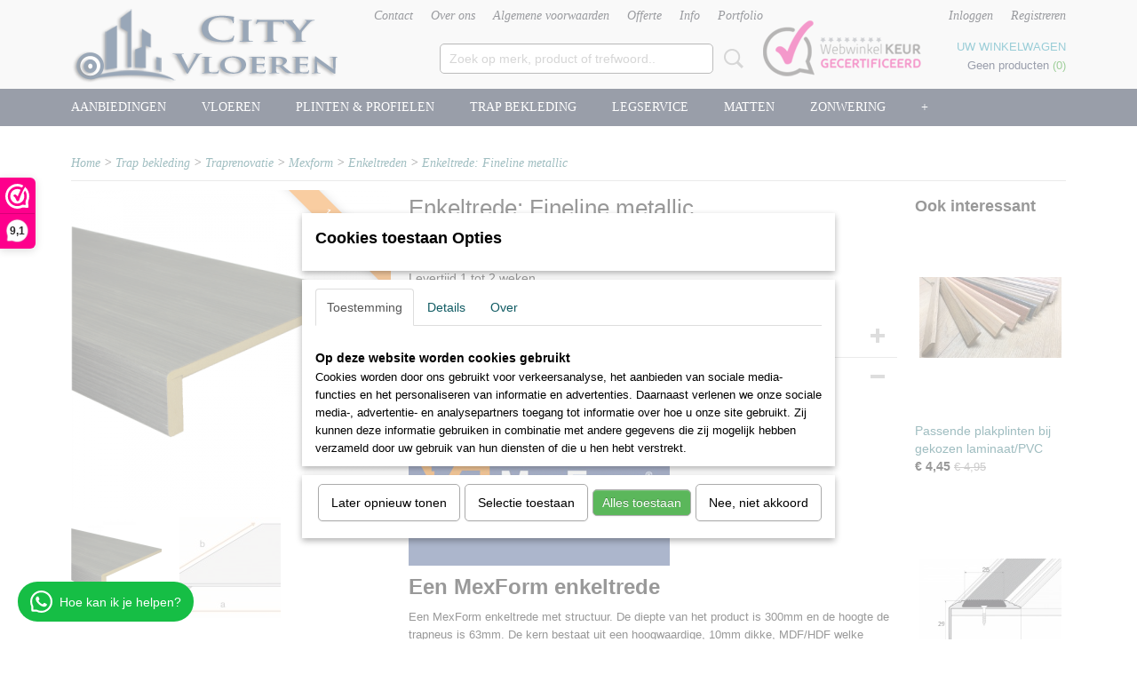

--- FILE ---
content_type: text/html; charset=UTF-8
request_url: https://www.cityvloeren.nl/webshop/trap-bekleding/traprenovatie/mexform/enkeltreden/detail/3047/enkeltrede-fineline-metallic.html
body_size: 14624
content:
<!DOCTYPE html>
<html lang="nl" prefix="og: http://ogp.me/ns#">
<head>
  <script src="/core/javascript/polyfills/polyfills-transpiled.js" defer nomodule></script>
  <meta name="keywords" content="Denhaag, Den haag, Den, haag, sgravenhage, zuid-holland, city, vloeren, vloerprojecten, cityvloeren, project, projectstoffering. woningstoffering, projecten, vloerprojecten, betrouwbaar, topservice, goedkoop, voordelig, voordeligste, goedkoopste, kwaliteit, laminaat, laminate, kopen, online, vinyl, tapijt, traptapijt, trapbekleding, trappen bekleden, trappen, bekleden, PVC, klik pvc, legservice, 8mm, 7mm, 9mm, 9,5mm, 10mm, 12mm, profielen, vloerenzaak, klik pvc, quickstep, balterio, kronoswiss, kronotex, wineo, kronooriginal, AGT, vanhardeveld, hardeveld, beautifloor, plinten, stijlplinten, plakplinten, kokosmat, droogloopmat, entreemat, matten, carpetten, tapijtjes, kleedjes, kleden, karpetten, tegellaminaat, bestellen, ondervloer, Dolce, Experience plus, Grandeur, impressio, pure stone, quattro vintage, tradition elegant, tradition quattro, urban tile, urban wood, magnitude, stretto, vitality deluxe, rose, rose wide, Tulip, lungo, West-Vlaanderen, ardennen, trendline, cottage, noblesse, syncchrome, infinity, style, sensoline, lutra, falco, tayra, arte, creo, eligna, elite, exquisa, impressive, largo, majestic, perspective, power floor exclusive, tegelmotieven, zandlaminaat, steenlaminaat, tegellaminaat"/>
  <meta name="description" content="Woning- en projectstoffering. Vloeren webshop. laminaat, pvc, tapijt, vinyl, zeil, traprenovatie en nog veel meer. Groothandel in collectie laminaat!"/>
  <meta name="language" content="nl"/>
  <meta name="charset" content="UTF-8"/>
  <meta name="google-site-verification" content="52UmzgUpTx3XiW9BfWsRVIGIfAMvI46i1oMk3lfei_8"/>
  <meta name="author" content="City vloeren"/>
  <meta name="generator" content="IZICMS2.0"/>
  <meta property="msapplication-TileImage" content="https://www.cityvloeren.nl/apple-touch-icon.png?1485788219"/>
  <meta property="fb:admins" content="128405870955748"/>
  <link href="https://www.cityvloeren.nl/apple-touch-icon.png?1485788219" rel="icon" sizes="400x400"/>
  <link href="https://www.cityvloeren.nl/favicon.ico" rel="icon" sizes="16x16"/>
  <link href="/service/xml/News/atom.xml" rel="alternate" title="Alle berichten"/>
  <link href="/data/cache/compressedIncludes/compressedIncludes_2359027776_f4cd915d18e5362597a35533c23467c4.css" rel="stylesheet" media="all"/>
  <script src="/core/javascript/mootools/mootools-core-1.6.0-transpiled.js?r=3788&amp;fp=857f2632"></script>
  <script src="/core/javascript/mootools/mootools-more-1.6.0-transpiled.js?r=3788&amp;fp=857f2632"></script>
  <script src="/core/javascript/lib/helper/LocaleGlobal-minified.js?r=3788&amp;fp=857f2632" type="module"></script>
  <script src="/core/javascript/lib/helper/LocaleGlobal-transpiled.js?r=3788&amp;fp=857f2632" defer nomodule></script>
  <script src="/modules/Shop/templates/bootstrap/js/accordion-transpiled.js?r=3788&amp;fp=857f2632"></script>
  <script src="/modules/Shop/templates/bootstrap/js/pixeldensity-transpiled.js?r=3788&amp;fp=857f2632"></script>
  <script src="/modules/Shop/templates/bootstrap/js/modal.js?r=3788&amp;fp=45bf4c6b"></script>
  <script src="/modules/Shop/templates/bootstrap/js/product-behaviour-transpiled.js?r=3788&amp;fp=857f2632"></script>
  <script src="/modules/Shop/templates/bootstrap/js/product_attributes-transpiled.js?r=3788&amp;fp=857f2632"></script>
  <script src="/modules/Shop/templates/bootstrap/js/cerabox/cerabox-transpiled.js?r=3788&amp;fp=857f2632"></script>
  <script src="/core/javascript/lib/legacy/Toolbox-minified.js?r=3788&amp;fp=857f2632" type="module"></script>
  <script src="/core/javascript/lib/legacy/Toolbox-transpiled.js?r=3788&amp;fp=857f2632" defer nomodule></script>
  <script src="/core/javascript/lib/legacy/Loader-minified.js?r=3788&amp;fp=857f2632" type="module"></script>
  <script src="/core/javascript/lib/legacy/Loader-transpiled.js?r=3788&amp;fp=857f2632" defer nomodule></script>
  <script src="/modules/Shop/templates/default/js/social_bar-transpiled.js?r=3788&amp;fp=857f2632"></script>
  <script src="/modules/AfterSale/templates/default/js/facebook-transpiled.js?r=3788&amp;fp=857f2632"></script>
  <script src="/modules/AfterSale/templates/default/js/cookiepolicy.js?r=3788&amp;fp=0434d66d"></script>
  <script src="/templates/responsive-1/js/touch-mootools-transpiled.js?r=3788&amp;fp=857f2632"></script>
  <script src="/templates/responsive-1/js/category-menu-transpiled.js?r=3788&amp;fp=857f2632"></script>
  <script src="/templates/responsive-1/js/columnizer-transpiled.js?r=3788&amp;fp=857f2632"></script>
  <script src="/templates/responsive-1/js/responsive-transpiled.js?r=3788&amp;fp=857f2632"></script>
  <script src="/templates/responsive-1/js/designListener-transpiled.js?r=3788&amp;fp=857f2632"></script>
  <script>/*<![CDATA[*/
    document.addEventListener('DOMContentLoaded',function(){
      var evt = document.createEvent('CustomEvent');evt.initCustomEvent( 'designchange', false, false, {"carousel_slide_duration":"6000ms","carousel_slide1_enabled":"1","carousel_slide1_animation":"fade","carousel_slide1_button_text":"Bekijk alle laminaat","carousel_slide1_button_href":"https:\/\/www.cityvloeren.nl\/webshop\/vloeren\/laminaat\/alle-merken\/","carousel_slide2_enabled":"1","carousel_slide2_animation":"fade","carousel_slide2_button_text":"a","carousel_slide2_button_href":"\/webshop\/laminaat\/alle-merken\/","carousel_slide3_enabled":"1","carousel_slide3_animation":"slide-up","carousel_slide3_button_text":"","carousel_slide3_button_href":"https:\/\/www.webwinkelkeur.nl\/webshop\/City-vloeren_1201828\/reviews","carousel_slide3_slogan":"","carousel_slide4_enabled":"-1","carousel_slide4_animation":"slide-right","carousel_slide4_button_text":"Bekijk aanbieding!","carousel_slide4_button_href":"https:\/\/www.cityvloeren.nl\/webshop\/vloeren\/laminaat\/alle-merken\/?filter%5B%5D=8%3A78&filter%5B%5D=7%3A70&sorting=weight%7Casc","carousel_slide4_slogan":"","carousel_slide5_enabled":"1","carousel_slide5_animation":"slide-up","carousel_slide5_button_text":"Bekijk aanbiedingen!","carousel_slide5_button_href":"zoeken.html?q=trapaanbieding","carousel_slide5_slogan":"","carousel_slide1_full_image_link":"","carousel_slide1_slogan":"","carousel_slide2_full_image_link":"","carousel_slide2_slogan":"","carousel_slide3_full_image_link":"","carousel_slide4_full_image_link":"","carousel_slide5_full_image_link":""} );document.dispatchEvent(evt);
      Locale.define('nl-NL','Core',{"cancel":"Annuleren","close":"Sluiten"});
      Locale.define('nl-NL','Shop',{"loading":"Een moment geduld alstublieft..","error":"Er is helaas een fout opgetreden.","added":"Toegevoegd","product_added_short":"&#x2713; Toegevoegd aan winkelwagen:","product_not_added":"Het product kon niet worden toegevoegd.","variation_not_given_short":"Kies de gewenste uitvoering:","attribute_dimension_error":"Het veld '%s' bevat een ongeldige waarde.","please_enter_valid_email":"Vul alsjeblieft een geldig e-mailadres in."});
      Locale.define('nl-NL','Cookie',{"cookie_option_heading":"Cookies toestaan Opties","cookie_option_footer":"<div class=buttons><a class='btn cookie-btn' id='cookie-showagain'>Later opnieuw tonen<\/a><a class='btn cookie-btn' id='allow-selection'>Selectie toestaan<\/a><a class='btn cookie-btn-selected' id='allow-all'>Alles toestaan<\/a><\/div>","cookie_option_body":"<div class='cookie-content' id='mainContent'><ul class='nav nav-tabs'><li><a href='#consent'>Toestemming<\/a><\/li><li><a href='#details'>Details<\/a><\/li><li><a href='#about'>Over<\/a><\/li><\/ul><div id='tabData[consent]' class='tabData'><h4 id='shp-cookie-settings'>Op deze website worden cookies gebruikt<\/h4><p>Cookies worden door ons gebruikt voor verkeersanalyse, het aanbieden van sociale media-functies en het personaliseren van informatie en advertenties. Daarnaast verlenen we onze sociale media-, advertentie- en analysepartners toegang tot informatie over hoe u onze site gebruikt. Zij kunnen deze informatie gebruiken in combinatie met andere gegevens die zij mogelijk hebben verzameld door uw gebruik van hun diensten of die u hen hebt verstrekt.<\/p><\/div><div id='tabData[details]' class='tabData'><div class='form-check align-items-center'><h4 id='shp-cookie-settings'>Noodzakelijk<\/h4><input class='form-check-input' type='checkbox' role='switch' id='shp-cookie-ncecessary' checked='checked' disabled='disabled'><\/div><p>Door essenti\u00eble functies zoals paginanavigatie en toegang tot beveiligde delen van de website mogelijk te maken, dragen noodzakelijke cookies bij aan de bruikbaarheid van een website. Deze cookies zijn essentieel voor de correcte werking van de website.<\/p><div class='form-check align-items-center'><h4 id='shp-cookie-settings'>Statistieken<\/h4><input class='form-check-input' type='checkbox' role='switch' id='shp-cookie-statistics' checked='checked'><\/div><p>Statistische cookies verzamelen en verstrekken anonieme gegevens om website-eigenaren te helpen begrijpen hoe gebruikers omgaan met hun sites.<\/p><div class='form-check align-items-center'><h4 id='shp-cookie-settings'>Marketing<\/h4><input class='form-check-input' type='checkbox' role='switch' id='shp-cookie-marketing'><\/div><p>Er worden cookies voor marketingdoeleinden gebruikt om websitegebruikers te volgen. Het doel is om gebruikers relevante en interessante advertenties te tonen, waardoor deze waardevoller worden voor uitgevers en externe marketeers.<\/p><\/div><div id='tabData[about]' class='tabData'><p>Cookies zijn kleine tekstdocumenten die door websites kunnen worden gebruikt om de gebruikerservaring effici\u00ebnter te maken.<\/p><p>De wet bepaalt dat wij cookies op uw apparaat plaatsen als deze strikt noodzakelijk zijn voor de werking van deze website. Voor alle andere soorten cookies hebben wij uw toestemming nodig. wat betekent dat cookies die als noodzakelijk zijn gecategoriseerd, voornamelijk worden verwerkt op basis van AVG-art. 6 (1) (f). Alle overige cookies, dat wil zeggen die van de soorten voorkeuren en advertenties, worden verwerkt op basis van AVG-art. 6 (1) (a) AVG.<\/p><p>Deze website maakt gebruik van unieke soorten cookies. sommige cookies worden geplaatst via aanbiedingen van derden die op onze pagina's verschijnen.<\/p><p>Vermeld uw toestemmings-id en datum wanneer u contact met ons opneemt over uw toestemming.<\/p><\/div><\/div>","analyticsId":"UA-89280183-1","adwordId":"AW-870053566"});
      Locale.use('nl-NL');
  });
  /*]]>*/</script>
  <script>/*<![CDATA[*/
    
    <!-- Facebook Pixel Code -->
    !function(f,b,e,v,n,t,s){if(f.fbq)return;n=f.fbq=function(){n.callMethod?
    n.callMethod.apply(n,arguments):n.queue.push(arguments)};if(!f._fbq)f._fbq=n;
    n.push=n;n.loaded=!0;n.version='2.0';n.queue=[];t=b.createElement(e);t.async=!0;
    t.src=v;s=b.getElementsByTagName(e)[0];s.parentNode.insertBefore(t,s)}(window,
    document,'script','https://connect.facebook.net/en_US/fbevents.js');
    fbq('init', '472674073085496');
    fbq('track', 'PageView');
    <!-- End Facebook Pixel Code -->
    
    <!-- Google Tag Manager -->
    (function(w,d,s,l,i){w[l]=w[l]||[];w[l].push({'gtm.start':
    new Date().getTime(),event:'gtm.js'});var f=d.getElementsByTagName(s)[0],
    j=d.createElement(s),dl=l!='dataLayer'?'&l='+l:'';j.async=true;j.src=
    'https://www.googletagmanager.com/gtm.js?id='+i+dl;f.parentNode.insertBefore(j,f);
    })(window,document,'script','dataLayer','GTM-MS96GKG');
    <!-- End Google Tag Manager -->
    
 window.dataLayer = window.dataLayer || []; 
function gtag(){dataLayer.push(arguments);}
gtag('consent', 'default', { 
'ad_storage': 'denied',
'ad_user_data': 'denied',
'ad_personalization': 'denied',
'analytics_storage': 'denied',
'functionality_storage': 'denied',
'personalization_storage': 'denied',
'security_storage': 'denied'
});
  /*]]>*/</script>
  <style>/*<![CDATA[*/
    .izi-social-bar { top: 70%; }
    @media (max-width: 767px) {
      body { padding-bottom: 40px; }
      body .izi-social-bar a { width: 100%; }
    }
  /*]]>*/</style>
  <!-- Global site tag (gtag.js) - Google Analytics -->
  <script async src="https://www.googletagmanager.com/gtag/js?id=UA-89280183-1"></script>
  <script>
    window.dataLayer = window.dataLayer || [];
    function gtag(){dataLayer.push(arguments);}
    gtag('js', new Date());
    gtag('config', 'UA-89280183-1', {"anonymize_ip":true});
  </script>
  <!-- End Google Analytics -->
  <title>Enkeltrede: Fineline metallic - City Vloeren</title>
  <meta name="viewport" content="width=device-width, initial-scale=1.0, user-scalable=0, minimum-scale=1.0, maximum-scale=1.0"/>
</head>
<body itemscope itemtype="http://schema.org/WebPage">
<div id="top">
  <div id="topMenu" class="container">
    <div id="logo" onclick="document.location.href='/';"></div>
          <ul class="topMenu">
                  <li><a href="/contact.html">Contact</a></li>
                  <li><a href="/over-ons.html">Over ons</a></li>
                  <li><a href="/algemenevoorwaarden.html">Algemene voorwaarden</a></li>
                  <li><a href="/offerte.html">Offerte</a></li>
                  <li><a href="/info/">Info</a></li>
                  <li><a href="/portfolio/">Portfolio</a></li>
        
      </ul>
      
<div id="basket" class="show_profile">
      <ul>
              <li><a href="/profiel/inloggen.html" rel="nofollow">Inloggen</a></li>
        <li><a href="/profiel/registreren.html">Registreren</a></li>
          </ul>
      <div class="cart">
    <label><a href="/webshop/basket.html" class="basketLink">Uw winkelwagen</a></label>
    <span class="basketPrice">Geen producten <span class="basketAmount">(0)</span></span>
  </div>
</div>
      </div>
      
    <form action="/zoeken.html" method="get" class="search">
      <input class="query" placeholder="Zoek op merk, product of trefwoord.." type="text" name="q" value="" />
      <button type="submit" class="btn">Zoeken</button>
    </form>
  </div>
  
<div id="menu">
  <div class="container">
    
    <ul class="pull-right">
                                                                                                                                                                              
    </ul>
  
      <ul class="categories">
                          <li class="">
          <a class="dropdown-toggle" href="/webshop/aanbiedingen/">Aanbiedingen <b class="caret"></b></a>
            <div class="dropdown">
              <a class="dropdown-heading" href="/webshop/aanbiedingen/">Aanbiedingen</a>
              <ul>
                                              <li ><a href="/webshop/aanbiedingen/laminaat-pvc-en-toebehoren/" title="Laminaat, PVC en toebehoren">Laminaat, PVC en toebehoren</a></li>
                                              <li ><a href="/webshop/aanbiedingen/trapbekleding/" title="Trapbekleding">Trapbekleding</a></li>
                                              <li ><a href="/webshop/aanbiedingen/restpartijen/" title="Restpartijen">Restpartijen</a></li>
                                              <li ><a href="/webshop/aanbiedingen/kamerbreed-tapijt/" title="Kamerbreed tapijt">Kamerbreed tapijt</a></li>
                                              <li ><a href="/webshop/aanbiedingen/all-in-acties/" title="All-in acties">All-in acties</a></li>
              
              </ul>
            </div>
          </li>
                              <li class="">
          <a class="dropdown-toggle" href="/webshop/vloeren/">Vloeren <b class="caret"></b></a>
            <div class="dropdown">
              <a class="dropdown-heading" href="/webshop/vloeren/">Vloeren</a>
              <ul>
                                              <li ><a href="/webshop/vloeren/laminaat/" title="Laminaat">Laminaat</a></li>
                                              <li ><a href="/webshop/vloeren/ondervloeren/" title="Ondervloeren">Ondervloeren</a></li>
                                              <li ><a href="/webshop/vloeren/pvc--spc-vloeren/" title="PVC / SPC Vloeren">PVC / SPC Vloeren</a></li>
                                              <li ><a href="/webshop/vloeren/pvc-vrije-designvloer/" title="PVC-vrije designvloer">PVC-vrije designvloer</a></li>
                                              <li ><a href="/webshop/vloeren/parket/" title="Parket">Parket</a></li>
                                              <li ><a href="/webshop/vloeren/tapijten/" title="Tapijten">Tapijten</a></li>
                                              <li ><a href="/webshop/vloeren/vinyl/" title="Vinyl">Vinyl</a></li>
              
              </ul>
            </div>
          </li>
                              <li class="">
          <a class="dropdown-toggle" href="/webshop/plinten--profielen/">Plinten & profielen <b class="caret"></b></a>
            <div class="dropdown">
              <a class="dropdown-heading" href="/webshop/plinten--profielen/">Plinten & profielen</a>
              <ul>
                                              <li ><a href="/webshop/plinten--profielen/plakplinten/" title="Plakplinten">Plakplinten</a></li>
                                              <li ><a href="/webshop/plinten--profielen/witte-plinten/" title="Witte plinten">Witte plinten</a></li>
                                              <li ><a href="/webshop/plinten--profielen/mdf-plinten-op-kleur/" title="MDF plinten op kleur">MDF plinten op kleur</a></li>
                                              <li ><a href="/webshop/plinten--profielen/profielen/" title="Profielen">Profielen</a></li>
              
              </ul>
            </div>
          </li>
                              <li class="">
          <a class="dropdown-toggle" href="/webshop/trap-bekleding/">Trap bekleding <b class="caret"></b></a>
            <div class="dropdown">
              <a class="dropdown-heading" href="/webshop/trap-bekleding/">Trap bekleding</a>
              <ul>
                                              <li class="active"><a href="/webshop/trap-bekleding/traprenovatie/" title="Traprenovatie">Traprenovatie</a></li>
                                              <li ><a href="/webshop/trap-bekleding/tapijt/" title="Tapijt">Tapijt</a></li>
                                              <li ><a href="/webshop/trap-bekleding/renovatie-met-laminaat/" title="Renovatie met Laminaat">Renovatie met Laminaat</a></li>
                                              <li ><a href="/webshop/trap-bekleding/trapmatten/" title="Trapmatten">Trapmatten</a></li>
                                              <li ><a href="/webshop/trap-bekleding/renovatie-met-pvc/" title="Renovatie met PVC">Renovatie met PVC</a></li>
              
              </ul>
            </div>
          </li>
                                <li class=""><a href="/webshop/legservice/">Legservice</a></li>
                              <li class="">
          <a class="dropdown-toggle" href="/webshop/matten/">Matten <b class="caret"></b></a>
            <div class="dropdown">
              <a class="dropdown-heading" href="/webshop/matten/">Matten</a>
              <ul>
                                              <li ><a href="/webshop/matten/matten-op-maat/" title="Matten op maat">Matten op maat</a></li>
                                              <li ><a href="/webshop/matten/matten-uit-rol/" title="Matten uit rol">Matten uit rol</a></li>
              
              </ul>
            </div>
          </li>
                              <li class="">
          <a class="dropdown-toggle" href="/webshop/zonwering/">Zonwering <b class="caret"></b></a>
            <div class="dropdown">
              <a class="dropdown-heading" href="/webshop/zonwering/">Zonwering</a>
              <ul>
                                              <li ><a href="/webshop/zonwering/horizontaal-hout/" title="Horizontaal hout">Horizontaal hout</a></li>
                                              <li ><a href="/webshop/zonwering/rolgordijn/" title="Rolgordijn">Rolgordijn</a></li>
                                              <li ><a href="/webshop/zonwering/duo-rolgordijn/" title="Duo rolgordijn">Duo rolgordijn</a></li>
                                              <li ><a href="/webshop/zonwering/plisse/" title="Plissé">Plissé</a></li>
                                              <li ><a href="/webshop/zonwering/alluminium-jaloezie/" title="Alluminium jaloezie">Alluminium jaloezie</a></li>
                                              <li ><a href="/webshop/zonwering/magno-frame/" title="Magno Frame">Magno Frame</a></li>
              
              </ul>
            </div>
          </li>
                              <li class="">
          <a class="dropdown-toggle" href="/webshop/gereedschappen/">Gereedschappen <b class="caret"></b></a>
            <div class="dropdown">
              <a class="dropdown-heading" href="/webshop/gereedschappen/">Gereedschappen</a>
              <ul>
                                              <li ><a href="/webshop/gereedschappen/leggereedschap/" title="Leggereedschap">Leggereedschap</a></li>
                                              <li ><a href="/webshop/gereedschappen/schoonmaakmiddelen/" title="Schoonmaakmiddelen">Schoonmaakmiddelen</a></li>
                                              <li ><a href="/webshop/gereedschappen/bouwmaterialen/" title="Bouwmaterialen">Bouwmaterialen</a></li>
                                              <li ><a href="/webshop/gereedschappen/overige/" title="Overige">Overige</a></li>
              
              </ul>
            </div>
          </li>
                                <li class=""><a href="/webshop/paketten/">Paketten - vloeren legger</a></li>
              
          </ul>
      </div>
</div>
<div class="visible-phone mobileHeader">
  <a href="#" class="openMobileMenu"></a>
  <form action="/zoeken.html" method="get" class="search">
    <input class="query" type="text" name="q" value="" />
    <button type="submit" class="btn">Zoeken</button>
  </form>
</div>
<script type="text/javascript">
  // Make the update menu function global
  var updateMenu = {};
  var category_menu;
  window.addEvent( 'domready', function ()
  {
    var elements = $$('.dropdown-toggle');
    var closeTimeout;
    var opt = {
      translations:{
        TEMPLATE_OTHER_CATEGORIES:'Overige categorie&euml;n',
        TEMPLATE_MENU_OVERFLOW_LABEL: '+'
      }
    }
    // Emulate hover in JS so we can control the hover behaviour on mobile browsers
    var ios10fix = false; // IOS10 has a bug where it triggers an extra click event on the location of the finger (even when mouseup is stopped) in the menu when it has less than 8 items...
    $('menu').getElements( 'a' ).each( function ( el ) {
      el.addEvent( 'mouseenter', function () { this.addClass('hover'); } );
      el.addEvent( 'mouseleave', function () { this.removeClass('hover'); } );
      el.addEvent( 'click', function ( e ) { if ( ios10fix ) e.stop(); } );
    } );
    // Global function to add drop-down behaviour to newly added menu items
    updateMenu = function () {
      var newElements = $$('.dropdown-toggle');
      newElements.each( function ( el ) {
        if ( -1 === elements.indexOf( el ) ) {
          el.addEvent( 'mouseenter', function () { el.addClass('hover'); } );
          el.addEvent( 'mouseleave', function () { el.removeClass('hover'); } );
          addMenuBehaviour( el );
        }
      } );
      // Add new elements to local list
      elements = newElements;
    }
    var addMenuBehaviour = function ( el ) {
      // Handle opening the menu
      el.addEvent( 'mouseover', openMenu );
      // Handle delayed menu close after mouse leave
      el.getParent('li').addEvent('mouseleave', function () {
        // Don't close when hovering a submenu-enabled item in the '+' menu
        if ( el.getParent( '.__all_categories' ) && el.getParent( '.dropdown' ) ) return;
        // Ignore mouseleave events when in mobile mode (needed for windows phone)
        if ( document.body.hasClass( 'mobile' ) ) return;
        closeTimeout = setTimeout( closeAll, 300 );
      } );
      el.getParent('li').addEvent('mouseenter', function () {
        clearTimeout( closeTimeout );
      } );
      // Also open menu on tap
      el.addEvent( 'tap', function ( e ) {
        if ( e.type == 'touchend' ) {
          openMenu.call(el, e);
          ios10fix = true;
          setTimeout( function () { ios10fix = false; }, 500 );
        }
      } );
    }
    var closeAll = function () {
      elements.getParent().removeClass('open');
      clearTimeout( closeTimeout );
    }
    var openMenu = function (e) {
      // Ignore mouseover events when in mobile mode
      if ( e.type == 'mouseover' && document.body.hasClass( 'mobile' ) ) return;
      if ( this.getParent( '.__all_categories' ) && this.getParent( '.dropdown' ) ) {
        if ( e.type == "touchend" ) document.location.href = this.get('href'); // Feign a click for touch actions (emulated click is blocked)
        return true;
      }
      // Already open.. Close when in mobile mode
      if ( this.getParent( 'li.open' ) ) {
        if ( e.type == "touchend" ) {
          closeAll();
        }
        return;
      }
      // Close all menu's
      elements.getParent().removeClass('open');
      // Prevent unexpected closing
      clearTimeout( closeTimeout );
      // Skip if disabled
      if ( this.hasClass('disabled') || this.match(':disabled') ) return;
      var dropdownMenu = this.getParent().getElement( '.dropdown' );
      if ( !dropdownMenu || !dropdownMenu.getElement('li') ) return; // Skip if empty
      dropdownMenu.setStyle( 'visibility', 'hidden' );
      this.getParent().addClass('open'); // open up selected
      var paddingTop = dropdownMenu.getStyle( 'padding-top' ).toInt();
      var dropdownMenuHeight = dropdownMenu.getSize().y - paddingTop - dropdownMenu.getStyle( 'padding-bottom' ).toInt();
      dropdownMenu.setStyles( {height:0,visibility:'visible', paddingTop: paddingTop + 10} );
      dropdownMenu.set( 'morph', {duration: 300, transition: 'sine:out', onComplete:function () { dropdownMenu.setStyle( 'height', 'auto' ); } } );
      dropdownMenu.morph( {height:dropdownMenuHeight, paddingTop: paddingTop} );
    };
    // Add behaviour to all drop-down items
    elements.each( addMenuBehaviour );
    // Init category menu
    category_menu = new CategoryMenu( opt );
  } );
</script>
  
  <div id="breadcrumbs" class="container">
    <div class="border-bottom">
      <a href="/" title="Home">Home</a> &gt; <a href="/webshop/trap-bekleding/" title="Trap bekleding">Trap bekleding</a> &gt; <a href="/webshop/trap-bekleding/traprenovatie/" title="Traprenovatie">Traprenovatie</a> &gt; <a href="/webshop/trap-bekleding/traprenovatie/mexform/" title="Mexform">Mexform</a> &gt; <a href="/webshop/trap-bekleding/traprenovatie/mexform/enkeltreden/" title="Enkeltreden">Enkeltreden</a> &gt; <a href="" title="Enkeltrede: Fineline metallic">Enkeltrede: Fineline metallic</a>
    </div>
  </div>
<div class="container" id="site">
  <div class="row">
          <div class="span12">
        <div class="iziSection" id="section_main"><div id="section_main_0" class="ShopModule iziModule"><div class="basketAction iziAction">
<div id="basket" class="show_profile">
      <ul>
              <li><a href="/profiel/inloggen.html" rel="nofollow">Inloggen</a></li>
        <li><a href="/profiel/registreren.html">Registreren</a></li>
          </ul>
      <div class="cart">
    <label><a href="/webshop/basket.html" class="basketLink">Uw winkelwagen</a></label>
    <span class="basketPrice">Geen producten <span class="basketAmount">(0)</span></span>
  </div>
</div>
<div class='clear'></div></div></div><div id="section_main_1" class="ShopModule iziModule"><div class="productAction iziAction">
<div class="row">
  <div itemscope itemtype="http://schema.org/Product">
            <meta itemprop="itemCondition" content="http://schema.org/NewCondition" />
          <div class="imageContainer span4">
      <div class="imageCanvas">
                    <div class="product-ribbon">
                              14% korting
                          </div>
      
              <a href="/data/upload/Shop/images/73940.png" id="productImage-15496" class="cerabox active" title="73940">
          <img src="/modules/Shop/templates/bootstrap/images/placeholder.png" data-src="/data/upload/Shop/images/360x1000x0_73940.png" alt="73940"/>
          <meta itemprop="image" content="https://www.cityvloeren.nl/data/upload/Shop/images/73940.png" />
        </a>
              <a href="/data/upload/Shop/images/enkeltreden.jpg" id="productImage-15497" class="cerabox" title="Enkeltreden">
          <img src="/modules/Shop/templates/bootstrap/images/placeholder.png" data-src="/data/upload/Shop/images/360x1000x0_enkeltreden.jpg" alt="Enkeltreden"/>
          <meta itemprop="image" content="https://www.cityvloeren.nl/data/upload/Shop/images/enkeltreden.jpg" />
        </a>
      
      </div>
          <div class="imageSelector">
            <a href="#product_image_15496" rel="productImage-15496" class="active"><img width="114" height="114" src="/modules/Shop/templates/bootstrap/images/placeholder.png" data-src="/data/upload/Shop/images/114x114x1_73940.png" alt="1"/></a>
            <a href="#product_image_15497" rel="productImage-15497"><img width="114" height="114" src="/modules/Shop/templates/bootstrap/images/placeholder.png" data-src="/data/upload/Shop/images/114x114x1_enkeltreden.jpg" alt="2"/></a>
      
      </div>
          &nbsp;
    </div>
    <div class="span6">
      <div class="productProperties">
        <div id="productDetail" class="productDetail">
          <h1 itemprop="name">Enkeltrede: Fineline metallic</h1>
<meta itemprop="ProductID" content="3047" />
<meta itemprop="url" content="https://www.cityvloeren.nl/webshop/trap-bekleding/traprenovatie/mexform/enkeltreden/detail/3047/enkeltrede-fineline-metallic.html" />
<div class="price" itemprop="offers" itemscope itemtype="http://schema.org/Offer">
      <span class="discountPrice">&euro; 64,95</span>
      <span class="strong price">&euro; 55,95</span>
    <meta itemprop="price" content="55.95"/>
    <meta itemprop="priceCurrency" content="EUR"/>
    
      <small>
      (inclusief btw      21%)
    </small>
  
  
<div class="in-stock">
  <span class="delivery-period">
                Levertijd 1 tot 2 weken
      </span>
</div>
  <div class="form">
    <form>
      <input type="hidden" name="product_id" value="3047"/>
                  
              </form>
  </div>
</div>
  
    <div class="accordion accordion-attributes">
      <div class="accordion-heading">Specificaties</div>
              <div class="property">
          <span class="property-title strong">Productcode</span>
          <span class="property-text" itemprop="sku">Enkeltrede: Fineline metallic</span>
        </div>
                                            <div class="property">
          <span class="property-title strong">Afmetingen (l,b,h)</span>
          <span class="property-text">0 x 30 x 6,30  cm</span>
        </div>
        <meta itemprop="width" content="30 cm"/>
        <meta itemprop="height" content="6,30 cm"/>
      
      
    </div>
  
        </div>
      </div>
          <div class="accordion accordion-open">
        <div class="accordion-heading">Omschrijving</div>
        <span itemprop="description"><p><img src="/data/upload/images/logos/mexform.jpg" alt="" width="294" height="189" /></p>
<h2>Een MexForm enkeltrede</h2>
<p>Een MexForm enkeltrede met structuur. De diepte van het product is 300mm en de hoogte de trapneus is 63mm. De kern bestaat uit een hoogwaardige, 10mm dikke, MDF/HDF welke voorzien is van een CPL toplaag. Deze CPL toplaag heeft een dikte van 0,6mm welke voorzien is van een anti-slip en AC4 slijtwaarde. Tevens is de achterzijde van de neus bekleed in hetzelfde decor als de trede.</p>
<p><a href="/data/upload/files/technische-specificaties-mexform-trede.pdf" target="_blank" rel="noopener">Technische specificaties (64kB)</a></p></span>
      </div>
    
    
    
        </div>
  </div>
  
    <div class="span2 similarProducts">
    <h3>Ook interessant</h3>
          <div class="product">
        <div class="thumbnail">
          <a href="/webshop/plinten--profielen/plakplinten/detail/325/passende-plakplinten-bij-gekozen-laminaatpvc.html" title="Passende plakplinten bij gekozen laminaat/PVC" data-background="/data/upload/Shop/images/255x1000x0_img2069-klein.jpg"></a>
        </div>
        <div class="name">
          <a href="/webshop/plinten--profielen/plakplinten/detail/325/passende-plakplinten-bij-gekozen-laminaatpvc.html" class="active" title="Passende plakplinten bij gekozen laminaat/PVC">Passende plakplinten bij gekozen laminaat/PVC</a>
        </div>
        <div class="price">
                              <span class="price">&euro; 4,45</span>
            <span class="discountPrice">&euro; 4,95</span>
                          </div>
      </div>
          <div class="product">
        <div class="thumbnail">
          <a href="/webshop/plinten--profielen/profielen/detail/1578/a38---effector---antislip-trapprofiel-voorgeboord-29mm.html" title="a38 - Effector - Antislip trapprofiel voorgeboord 29mm" data-background="/data/upload/Shop/images/255x1000x0_trapprofiel-rubber-1.jpg"></a>
        </div>
        <div class="name">
          <a href="/webshop/plinten--profielen/profielen/detail/1578/a38---effector---antislip-trapprofiel-voorgeboord-29mm.html" class="active" title="a38 - Effector - Antislip trapprofiel voorgeboord 29mm">a38 - Effector - Antislip trapprofiel voorgeboord 29mm</a>
        </div>
        <div class="price">
                              <span class="price">&euro; 9,95</span>
                          </div>
      </div>
          <div class="product">
        <div class="thumbnail">
          <a href="/webshop/trap-bekleding/tapijt/detail/535/trap-bekleden---naaldvilt-tapijt---antraciet-incl-leggen.html" title="Trap bekleden - naaldvilt tapijt - Antraciet (incl. leggen)" data-background="/data/upload/Shop/images/255x1000x0_antraciet3.jpg"></a>
        </div>
        <div class="name">
          <a href="/webshop/trap-bekleding/tapijt/detail/535/trap-bekleden---naaldvilt-tapijt---antraciet-incl-leggen.html" class="active" title="Trap bekleden - naaldvilt tapijt - Antraciet (incl. leggen)">Trap bekleden - naaldvilt tapijt - Antraciet (incl. leggen)</a>
        </div>
        <div class="price">
                              <span class="price">&euro; 250,00</span>
                          </div>
      </div>
    
  </div>
  </div>
<script>
  document.addEvent( 'domready', function () {
    try {
      document.getElements('a.cerabox').cerabox( {
        events: {
          onOpen: function(current_item, collection) {
            var background_color = current_item.getStyle('background-color');
            if( background_color == 'transparent' ) {
              background_color = $('site').getStyle('background-color');
            }
            $('cerabox').setStyle('background-color', background_color);
          }
        }
      });
      var options = {
        variations: {},
        product_id: null
      };
      
      options.product_id = 3047;
      var productAttributes = new ProductAttributes( options );
      productAttributes.addBehaviour();
      var canvas = document.getElement( '.imageCanvas' );
      var selector = document.getElement( '.imageSelector' );
      if ( !selector ) return;
      // Trigger size setting after all images are loaded
      window.addEvent( 'load', function () {
        canvas.setStyle( 'height', canvas.getElement('.active').getSize().y );
        productAttributes.switchVariationImage();
      } );
      selector.getElements( 'a' ).each( function ( a ) {
        a.addEvent( 'click', function ( e ) {
          e.stop();
          var target = $( a.get( 'rel' ) );
          if ( target ) {
            document.getElements( '.imageContainer .active' ).removeClass( 'active' );
            a.addClass( 'active' );
            target.addClass( 'active' );
            canvas.setStyle( 'height', target.getSize().y );
          }
        } );
      } );
    } catch (e) {
      if ( typeof TraceKit !== 'undefined') {
        TraceKit.report(e);
      } else {
        throw e;
      }
    }
  } );
</script>
<div class='clear'></div></div></div></div>
      </div>
      </div>
  <div class="row">
    <div class="span12"><div class="iziSection iziStaticSection" id="section_footer"><div id="section_footer_0" class="SnippetsModule iziModule"><div class="loadAction iziAction"><center><a href="https://www.webwinkelkeur.nl/leden/City-vloeren_1201828.html" class="webwinkelkeurPopup" title="Webwinkel Keurmerk en klantebeoordelingen"><img src="https://dashboard.webwinkelkeur.nl/banners/8" alt="Webwinkel Keurmerk en klantebeoordelingen" title="Webwinkel Keurmerk en klantebeoordelingen"></center></a><div class='clear'></div></div></div><div class="iziContent" id="section_footer_1"><div class="iziInnerContent"><p><strong><span style="font-size: 12pt;">Laminaat kopen</span></strong></p>
<p><span style="font-size: 12pt;">Bij ons vindt u een uitgebreide collectie merken en de scherpste prijzen uit Nederland. Zonder te vergelijken! Wij zijn officieel dealer van vele toonaangevende merken zoals Quick-step, Krono original, Balterio en Meister!</span></p>
<p><strong><span style="font-size: 12pt;">Laminaat online kopen</span></strong></p>
<p><span style="font-size: 12pt;">Dankzij onze continue jarenlange ervaring en goede relaties in Nederland en de EU zijn wij in staat de beste prijzen aan te bieden voor een breed assortiment A-collectie laminaten zoals Quickstep, Balterio, Meister, Falquon en nog veel meer. Met onze laminaatcollectie geniet je lang en voordelig van kwaliteitslaminaat.</span></p>
<p><strong><span style="font-size: 12pt;">Maak een goede keuze</span></strong></p>
<p><span style="font-size: 12pt;">Om u de beste service te kunnen bieden, hechten wij veel waarde aan ons filtersysteem. Zo kunt u eenvoudig en breed zoeken naar uw favoriete vloer. Op onze vloerenpagina vindt u ook links naar wat er op de vloer ligt. Hier kunt u de laminaatvloer in verschillende kamers zien en een beter zicht krijgen. Indien u van plan bent de vloer los te monteren, vindt u op de vloer de betreffende kliksysteemvideo&rsquo;s. Twijfel je nog steeds verkeerd? Aarzel niet om contact met ons op te nemen. </span></p>
<p><strong><span style="font-size: 12pt;">Van plan om te helpen met de maat!</span></strong></p>
<p><span style="font-size: 12pt;">Een groot familiebedrijf met ruim 20 jaar ervaring op het gebied van vloeren! Naast onze vele winkels in Den Haag hebben wij nu ook een online winkel! Maar we willen ook de vakbekwame doe-het-zelver bereiken die gemakkelijk, goedkoop en snel zelf een vloer wil leggen. U bestelt en wij bezorgen het op een tijdstip dat het u uitkomt.</span></p>
<p><img src="/data/upload/images/logos/city-logo-web.png" alt="" width="313" height="96" /></p>
<p><strong><span style="font-size: 12pt;">Jij maakt geen tijd voor ons, wij maken geen tijd voor jou!</span></strong></p>
<p><span style="font-size: 12pt;">Of u nu laminaat, PVC, tapijt of vinyl wilt, wij hebben het in huis! Indien u de voorkeur geeft aan het leggen van uw vloer, geen probleem. Voor een vaste prijs plaatsen wij de vloer van uw keuze, inclusief ondervloer en plinten. Wij veroorzaken geen problemen met hoge of lage plinten. Het is bekend dat u precies daar wordt verkocht waar u kunt zijn!</span></p>
<p><strong><span style="font-size: 12pt;">Neem gerust contact met ons op als u vragen heeft!</span></strong></p>
<p><span style="font-size: 12pt;">Weimarstraat 170</span><br /><span style="font-size: 12pt;">2562HD Den Haag</span><br /><span style="font-size: 12pt;">cityvloeren@gmail.com</span><br /><span style="font-size: 12pt;">Tel&nbsp; &nbsp; &nbsp; &nbsp; &nbsp; &nbsp; &nbsp; : 070 223 00 90</span><br /><span style="font-size: 12pt;">WhatsApp: 06 4245 05 33</span></p>
<p><strong><span style="font-size: 12pt;">Werkuren :</span></strong><br /><span style="font-size: 12pt;">Maandag t/m zaterdag - 9.30 - 17.00 uur</span><br /><span style="font-size: 12pt;">Zondag - GESLOTEN</span></p></div></div></div></div>
  </div>
</div>
  
  
    
  
  
                                                                                                                                                                                                              
  <footer>
    <div class="container">
      <div class="row">
              <div class="span3" id="footer_menu">
          <h3>Informatie</h3>
          <ul>
                                                          <li>
                <a href="/contact.html">Contact</a>
              </li>
                                                <li>
                <a href="/over-ons.html">Over ons</a>
              </li>
                                                                      <li>
                <a href="/algemenevoorwaarden.html">Algemene voorwaarden</a>
              </li>
                                                                      <li>
                <a href="/vacatures/">Vacatures</a>
              </li>
                                                                                            <li>
                <a href="/privacy.html">Privacy</a>
              </li>
                                                <li>
                <a href="/retourneren.html">Retourneren</a>
              </li>
                                                <li>
                <a href="/bezorgingen.html">Bezorg service</a>
              </li>
                                                <li>
                <a href="/garantieenklachten.html">Garantie & klachten</a>
              </li>
                                                <li>
                <a href="/laminaatonderhoud.html">Laminaat onderhoud</a>
              </li>
                                                <li>
                <a href="/offerte.html">Offerte</a>
              </li>
                                                                  
          </ul>
        </div>
              
                    
      <div class="span3" id="footer_categories">
                  <h3>Categorie&euml;n</h3>
          <ul>
                          <li><a href="/webshop/aanbiedingen/">Aanbiedingen</a></li>
                          <li><a href="/webshop/vloeren/">Vloeren</a></li>
                          <li><a href="/webshop/plinten--profielen/">Plinten & profielen</a></li>
                          <li><a href="/webshop/trap-bekleding/">Trap bekleding</a></li>
                          <li><a href="/webshop/legservice/">Legservice</a></li>
                          <li><a href="/webshop/matten/">Matten</a></li>
                          <li><a href="/webshop/zonwering/">Zonwering</a></li>
                          <li><a href="/webshop/gereedschappen/">Gereedschappen</a></li>
                          <li><a href="/webshop/paketten/">Paketten - vloeren legger</a></li>
            
          </ul>
          <script type="text/javascript">
            window.addEvent( 'domready', function () {
              category_columnizer = new ListColumnizer( { list:document.getElement( "footer #footer_categories ul" ), gridColumns: 3, minColumnWidth: 180 } );
            } );
          </script>
              </div>
              <div class="span3">
          <div class="iziSection iziStaticSection" id="section_footerColumn"><div id="section_footerColumn_0" class="SnippetsModule iziModule"><div class="loadAction iziAction"><script
  async
  id="roomvoAssistant"
  type="text/javascript"
  data-locale="nl-nl"
  data-position="bottom-right"
  src="https://www.roomvo.com/static/scripts/b2b/common/assistant.js"
></script><div class='clear'></div></div></div><div id="section_footerColumn_1" class="SnippetsModule iziModule"><div class="loadAction iziAction"><script async src='https://d2mpatx37cqexb.cloudfront.net/delightchat-whatsapp-widget/embeds/embed.min.js'></script>
        <script>
          var wa_btnSetting = {"btnColor":"#16BE45","ctaText":"Hoe kan ik je helpen?","cornerRadius":40,"marginBottom":20,"marginLeft":20,"marginRight":20,"btnPosition":"left","whatsAppNumber":"+310642450533","welcomeMessage":"","zIndex":999999,"btnColorScheme":"light"};
          window.onload = () => {
            _waEmbed(wa_btnSetting);
          };
        </script><div class='clear'></div></div></div><div id="section_footerColumn_2" class="SnippetsModule iziModule"><div class="loadAction iziAction"><script async src='https://d2mpatx37cqexb.cloudfront.net/delightchat-whatsapp-widget/embeds/embed.min.js'></script>
        <script>
          var wa_btnSetting = {"btnColor":"#16BE45","ctaText":"Hoe kan ik je helpen?","cornerRadius":40,"marginBottom":20,"marginLeft":20,"marginRight":20,"btnPosition":"left","whatsAppNumber":"+310642450533","welcomeMessage":"","zIndex":999999,"btnColorScheme":"light"};
          window.onload = () => {
            _waEmbed(wa_btnSetting);
          };
        </script><div class='clear'></div></div></div></div>
        </div>
      
              <div class="span3" id="payment_methods">
          <h3>Betaalmethodes</h3>
          
<ul class="payment-methods">
    <li class="sprite-ideal" title="Ideal"></li>
      <li class="sprite-bancontact" title="Bancontact"></li>
      <li class="sprite-belfius" title="Belfius"></li>
      <li class="sprite-kbc" title="Kbc"></li>
        <li class="sprite-mastercard" title="Mastercard"></li>
    <li class="sprite-visa" title="visa"></li>
    <li class="sprite-maestro" title="Maestro"></li>
      <li class="sprite-sofort" title="Sofort"></li>
      <li class="sprite-vvvgiftcard" title="Vvvgiftcard"></li>
      <li class="sprite-webshopgiftcard" title="Webshopgiftcard"></li>
      <li class="sprite-applepay" title="Applepay"></li>
      <li class="sprite-banktransfer" title="Banktransfer"></li>
  
</ul>
        </div>
            </div>
    </div>
  </footer>
  <p class="copyright">
      
      
    &copy; 2026 www.cityvloeren.nl
        - Powered by Shoppagina.nl
    </p>
  
  <script>
  if ( typeof fbq !== 'undefined' ) {
    fbq('track', 'ViewContent', {
      content_ids: ['3047'],
      content_type: 'product',
      value: '5595',
      currency: 'EUR'
    });
  }
</script>
<script>
  window.addEvent('domready', function() {
    (function() {
      if( document.getElement('div.wwk--betterbar-bottom')) {
        var coords = document.getElement('div.wwk--betterbar-bottom').getPosition();
        var height = document.getSize().y;
        if( coords.y > 0 ) {
          document.getElement('div.izi-social-bar').tween('bottom', [0, height - coords.y - 1] );
        }
      }
    }).delay(500);
  });
  var timer;
  window.addEvent('resize', function() {
    clearTimeout(timer);
    timer = (function() {
      if( document.getElement('div.wwk--betterbar-bottom')) {
        var coords = document.getElement('div.wwk--betterbar-bottom').getPosition();
        var height = document.getSize().y;
        if( coords.y > 0 ) {
          document.getElement('div.izi-social-bar').setStyle('bottom', height - coords.y - 1 );
        } else {
          document.getElement('div.izi-social-bar').setStyle('bottom', null);
        }
      }
    }).delay(50);
  });
</script>
<div class="izi-social-bar izi-social-bar-left">
  <a href="#facebook" data-izi-social-bar-href="https://www.facebook.com/share.php?u=https%3A%2F%2Fwww.cityvloeren.nl%2Fwebshop%2Ftrap-bekleding%2Ftraprenovatie%2Fmexform%2Fenkeltreden%2Fdetail%2F3047%2Fenkeltrede-fineline-metallic.html&t=Enkeltreden" class="facebook" title="Deel deze pagina op Facebook"><span>Facebook</span></a>
</div>
<noscript><img height='1' width='1' style='display:none' src='https://www.facebook.com/tr?id=472674073085496&ev=PageView&noscript=1'/></noscript><!-- Google Tag Manager (noscript) -->
<noscript><iframe src="https://www.googletagmanager.com/ns.html?id=GTM-MS96GKG" height="0" width="0" style="display:none;visibility:hidden"></iframe></noscript>
<!-- End Google Tag Manager (noscript) -->
<div id="cookiepolicy" class="cookiepolicy-type-2">
  <div class="container">
    <div class="message"><p>Wij maken gebruik van cookies om onze website te verbeteren, om het verkeer op de website te analyseren, om de website naar behoren te laten werken en voor de koppeling met social media.&nbsp;De informatie wordt niet met derden gedeeld met uitzondering van webapplicaties welke wij gebruiken ten behoeve van onze webwinkel. Hieronder valt o.a. het WebwinkelKeur beoordelingen systeem. Deze gegevens zullen enkel gebruikt worden ten behoeve van het doel van de betreffende applicatie en zullen niet verder verspreid worden. Onze werknemers zijn verplicht om de vertrouwelijkheid van uw gegevens te respecteren. Door op Ja te klikken, geef je toestemming voor het plaatsen van alle cookies zoals omschreven in onze privacy- en cookieverklaring.</p></div>
    <div class="buttons">
      <a href="#cookiepolicy-options" class="btn btn-success">Cookie Opties</a>
      <a href="#cookiepolicy-accept" class="btn btn-success">Ja, ik ga akkoord</a>
      <a href="#cookiepolicy-deny" class="btn">Nee, niet akkoord</a>
    </div>
  </div>
</div>
  <script type="text/javascript">
    (function() {
  _webwinkelkeur_id = 1201828;
  _webwinkelkeur_sidebar = true;
  _webwinkelkeur_tooltip = true;
  _webwinkelkeur_sidebar_position = 'left';
  _webwinkelkeur_sidebar_top = '200px';
    var js = document.createElement("script");
    js.type = "text/javascript";
    js.async = true;
    js.src = "https://www.webwinkelkeur.nl/js/sidebar.js";
    var s = document.getElementsByTagName("script")[0];
    s.parentNode.insertBefore(js, s);
})();
  </script>
</body>
</html>


--- FILE ---
content_type: application/javascript
request_url: https://www.cityvloeren.nl/modules/AfterSale/templates/default/js/cookiepolicy.js?r=3788&fp=0434d66d
body_size: 4000
content:
var IZI_AfterSale_CookiePolicy = new Class( {
  modal: {},
  modal_container: null,
  options: {},
  initialize: function() {
    window.addEvent( 'domready', function() {
      this.addBehaviour();	    
      if ( $( 'cookiepolicy' ) ) {
        if ( $( 'cookiepolicy' ).hasClass( 'cookiepolicy-type-1' ) ) {
          let top_offset = 0;
          if ( $( 'IZIAdminToolbar' ) ) {
            $( 'cookiepolicy' ).setStyle( 'top', $( 'IZIAdminToolbar' ).getScrollSize().y );
          }
          if ( document.getElement( 'div.mobileHeader' ) &&  document.getElement( 'div.mobileHeader' ).getStyle( 'display' ) === 'block' ) {
            top_offset = top_offset + document.getElement( 'div.mobileHeader' ).getStyle( 'height' ).toInt();
            $( 'cookiepolicy' ).setStyle( 'top', top_offset );
          }
          //document.getElement( 'body' ).setStyle( 'padding-top', top_offset + $( 'cookiepolicy' ).getStyle( 'height' ).toInt() );
        } else if ( $( 'cookiepolicy' ).hasClass( 'cookiepolicy-type-2' ) ) {
          let bottom_offset = 0;
          if ( window.getWidth() <= 767 && document.getElement( 'div.izi-social-bar' ) ) {
            bottom_offset = document.getElement( 'div.izi-social-bar' ).getScrollSize().y;
            $( 'cookiepolicy' ).setStyle( 'bottom', bottom_offset );
          }
          document.getElement( 'body' ).setStyle( 'padding-bottom', bottom_offset + $( 'cookiepolicy' ).getStyle( 'height' ).toInt() );
        }
        $( 'cookiepolicy' ).getElement( 'a[href="#cookiepolicy-accept"]' ).addEvent( 'click', function( e ) {
          e.stop();
          Cookie.write( 'CookiePolicy', JSON.encode( { accept: true, date: Date.now() } ), { duration: 365 } );
          
	  Cookie.write( 'ad_storage', JSON.encode( { accept: true, date: Date.now() } ), { duration: 365 } );
          Cookie.write( 'ad_user_data', JSON.encode( { accept: true, date: Date.now() } ), { duration: 365 } );
          Cookie.write( 'ad_personalization', JSON.encode( { accept: true, date: Date.now() } ), { duration: 365 } );
          Cookie.write( 'analytics_storage', JSON.encode( { accept: true, date: Date.now() } ), { duration: 365 } );
          Cookie.write( 'functionality_storage', JSON.encode( { accept: true, date: Date.now() } ), { duration: 365 } );
          Cookie.write( 'personalization_storage', JSON.encode( { accept: true, date: Date.now() } ), { duration: 365 } );
          Cookie.write( 'security_storage', JSON.encode( { accept: true, date: Date.now() } ), { duration: 365 } );
          Cookie.write( 'CookiePolicy', JSON.encode( { accept: true, date: Date.now() } ), { duration: 365 } );

	  location.reload();
        } );
        $( 'cookiepolicy' ).getElement( 'a[href="#cookiepolicy-deny"]' ).addEvent( 'click', function( e ) {
          //e.stop();
          Cookie.write( 'CookiePolicy', JSON.encode( { accept: false, date: Date.now() } ), { duration: 365 } );
      
	   Cookie.write( 'security_storage', JSON.encode( { accept: true, date: Date.now() } ), { duration: 365 } );
           
           /*consentArray.push({'functionality_storage':'denied'});
           consentArray.push({'personalization_storage':'denied'});
           consentArray.push({'security_storage':'granted'});*/	 
     
	   location.reload();
        } );
	if($( 'cookiepolicy' ).getElement( 'a[href="#cookiepolicy-options"]' )){
          $( 'cookiepolicy' ).getElement( 'a[href="#cookiepolicy-options"]' ).addEvent( 'click', function( e ) {

            var script = document.getElementById('tabjs');
            if (script) {
              script.parentNode.removeChild(script);
            }

            this.modal = izi_shop_modal;
            var my_awesome_script = document.createElement('script');
            my_awesome_script.setAttribute('src','/core/javascript/lib/Tabs.js'+'?v='+Math.random());
            my_awesome_script.setAttribute('type','module');
            my_awesome_script.setAttribute('id','tabjs');
            document.head.appendChild(my_awesome_script);

            this.modal.show();
            $('shop-modal-container').addClass('cookie-option');
            var modal_body = this.modal.add_header( new Element('h3', {html: Locale.get('Cookie.cookie_option_heading')}));
            var modal_body = this.modal.add_footer( new Element('h3', {html: Locale.get('Cookie.cookie_option_footer')}));
            var modal_tab = this.modal.add_body( new Element('div', {html: Locale.get('Cookie.cookie_option_body')}));
          });
        }  
        if($( 'cookiepolicy' ).getElement( 'a[href="#cookiepolicy-options"]' )){
          document.addEventListener("click", function(e){
              if(e.target.id == 'allow-all'){
                  Cookie.write( 'ad_storage', JSON.encode( { accept: true, date: Date.now() } ), { duration: 365 } );
                  Cookie.write( 'ad_user_data', JSON.encode( { accept: true, date: Date.now() } ), { duration: 365 } );
                  Cookie.write( 'ad_personalization', JSON.encode( { accept: true, date: Date.now() } ), { duration: 365 } );
		  Cookie.write( 'analytics_storage', JSON.encode( { accept: true, date: Date.now() } ), { duration: 365 } );
		  Cookie.write( 'functionality_storage', JSON.encode( { accept: true, date: Date.now() } ), { duration: 365 } );
                  Cookie.write( 'personalization_storage', JSON.encode( { accept: true, date: Date.now() } ), { duration: 365 } );
                  Cookie.write( 'security_storage', JSON.encode( { accept: true, date: Date.now() } ), { duration: 365 } );
                  Cookie.write( 'CookiePolicy', JSON.encode( { accept: true, date: Date.now() } ), { duration: 365 } );

                  /*consent event based on ookie value*/
                  var my_awesome_script = document.createElement('script');
                  my_awesome_script.setAttribute('src','https://www.googletagmanager.com/gtag/js'+'?id='+Locale.get('Cookie.analyticsId'));
                  my_awesome_script.setAttribute('type','module');
                  my_awesome_script.setAttribute('id','tabjs');
                  document.head.appendChild(my_awesome_script);
                  window.dataLayer = window.dataLayer || [];
                  function gtag(){dataLayer.push(arguments);}
                  gtag('js', new Date());
                  gtag('config', Locale.get('Cookie.analyticsId'));
                  gtag('consent', 'update', {
                      'ad_storage': 'granted',
		      'ad_user_data': 'granted',
                      'ad_personalization': 'granted',
                      'analytics_storage': 'granted',
		      'functionality_storage': 'granted',
                      'personalization_storage': 'granted',
                      'security_storage': 'granted'
                  });
                  /*End*/
		  this.modal.hide();
		  window.location.reload();    
                  //location.reload();
              }
              else if(e.target.id == 'cookie-showagain'){
                     Cookie.write('CookiePolicy', JSON.encode({ accept: true, date: Date.now() }), { duration: 2 });
		     //location.reload();
		     this.modal.hide();
		     window.location.reload(); 
              }
              else if(e.target.id == 'reject-all'){
                     Cookie.write('CookiePolicy', JSON.encode({ accept: true, date: Date.now() }), { duration: 2 });
                     //Cookie.write( 'security_storage', JSON.encode( { accept: true, date: Date.now() } ), { duration: 365 } );
                     //location.reload();
		     this.modal.hide();
		     window.location.reload();
              }
	      else if(e.target.id == 'allow-selection'){

                  Cookie.write( 'functionality_storage', JSON.encode( { accept: true, date: Date.now() } ), { duration: 365 } );
                  Cookie.write( 'personalization_storage', JSON.encode( { accept: true, date: Date.now() } ), { duration: 365 } );
                  Cookie.write( 'security_storage', JSON.encode( { accept: true, date: Date.now() } ), { duration: 365 } );
		  Cookie.write( 'CookiePolicy', JSON.encode( { accept: true, date: Date.now() } ), { duration: 365 } );
		  
		  /*consent event based on ookie value*/
                  var my_awesome_script = document.createElement('script');
                  my_awesome_script.setAttribute('src','https://www.googletagmanager.com/gtag/js'+'?id='+Locale.get('Cookie.analyticsId'));
                  my_awesome_script.setAttribute('type','module');
                  my_awesome_script.setAttribute('id','tabjs');
                  document.head.appendChild(my_awesome_script);

                  window.dataLayer = window.dataLayer || [];
                  function gtag(){dataLayer.push(arguments);}
                  gtag('js', new Date());
                  gtag('config', Locale.get('Cookie.analyticsId'));

                  consentArray = Array();

		  consentArray['functionality_storage'] = 'granted';
		  consentArray['personalization_storage'] = 'granted';
		  consentArray['security_storage'] = 'granted';
		  //consentArray.push({'functionality_storage':'granted'});
                  //consentArray.push({'personalization_storage':'granted'});
                  //consentArray.push({'security_storage':'granted'});

                  var statistics = document.getElementById('shp-cookie-statistics').checked;
                  var marketing = document.getElementById('shp-cookie-marketing').checked;
                  if(statistics){
                      //consentArray.push({'analytics_storage':'granted'});
                      consentArray['analytics_storage'] = 'granted';
	 	      Cookie.write( 'analytics_storage', JSON.encode( { accept: true, date: Date.now() } ), { duration: 365 } );
                  }
                  else{
		      consentArray['analytics_storage'] = 'denied';	  
                      //consentArray.push({'analytics_storage':'denied'});
                  }

                  if(marketing){
		      consentArray['ad_storage'] = 'granted';
                      consentArray['ad_user_data'] = 'granted';
                      consentArray['ad_personalization'] = 'granted'; 	  
                      //consentArray.push({'ad_storage':'granted'});
                      //consentArray.push({'ad_user_data':'granted'});
                      //consentArray.push({'ad_personalization':'granted'});

		      Cookie.write( 'ad_storage', JSON.encode( { accept: true, date: Date.now() } ), { duration: 365 } );
		      Cookie.write( 'ad_user_data', JSON.encode( { accept: true, date: Date.now() } ), { duration: 365 } );
                      Cookie.write( 'ad_personalization', JSON.encode( { accept: true, date: Date.now() } ), { duration: 365 } );
                  }
                  else{
                      consentArray['ad_storage'] = 'denied';
		      consentArray['ad_user_data'] = 'denied';
		      consentArray['ad_personalization'] = 'denied';	  
		      //consentArray.push({'ad_storage':'denied'});
		      //consentArray.push({'ad_user_data':'denied'});
                      //consentArray.push({'ad_personalization':'denied'});
                  }
		  console.log(consentArray);    
                  //gtag('consent', 'update', consentArray);
                  //Cookie.write( 'CookiePolicy', JSON.encode( { accept: true, date: Date.now() } ), { duration: 365 } );
                  window.dataLayer = window.dataLayer || [];
                  function gtag(){dataLayer.push(arguments);}
                  gtag('js', new Date());
                  gtag('config', Locale.get('Cookie.analyticsId')); 
                  gtag('consent', 'update', consentArray);	  
		  // location.reload();
		  this.modal.hide();
		  window.location.reload();
              }
          });
        }    
      }
    }.bind(this) );
    document.addEventListener('DOMContentLoaded', function() {
        if ( !Cookie.read( "CookiePolicy" ) ) {

           document.getElementById("cookiepolicy").style.display = 'none';
	   //$( 'cookiepolicy' ).getElement( 'a[href="#cookiepolicy-options"]' ).addClass('test');
           //$( 'cookiepolicy' ).getElement( 'a[href="#cookiepolicy-options"]' ).click();

           var script = document.getElementById('tabjs');
            if (script) {
              script.parentNode.removeChild(script);
            }

           this.modal = izi_shop_modal;
           var my_awesome_script = document.createElement('script');
            my_awesome_script.setAttribute('src','/core/javascript/lib/Tabs.js'+'?v='+Math.random());
            my_awesome_script.setAttribute('type','module');
            my_awesome_script.setAttribute('id','tabjs');
            document.head.appendChild(my_awesome_script);

           this.modal.show();
           $('shop-modal-container').addClass('cookie-option');
           var modal_body = this.modal.add_header( new Element('h3', {html: 'Cookies toestaan Opties'}));
           var modal_body = this.modal.add_footer( new Element('h3', {html: "<div class='buttons'><a class='btn cookie-btn' id='cookie-showagain'>Later opnieuw tonen</a><a class='btn cookie-btn' id='allow-selection'>Selectie toestaan</a><a class='btn cookie-btn-selected' id='allow-all'>Alles toestaan</a><a class='btn cookie-btn' id='reject-all'>Nee, niet akkoord</a></div>"}));
           var modal_tab = this.modal.add_body( new Element('div', {html: "<div class='cookie-content' id='mainContent'><ul class='nav nav-tabs'><li><a href='#consent'>Toestemming</a></li><li><a href='#details'>Details</a></li><li><a href='#about'>Over</a></li></ul><div id='tabData[consent]' class='tabData'><h4 id='shp-cookie-settings'>Op deze website worden cookies gebruikt</h4><p>Cookies worden door ons gebruikt voor verkeersanalyse, het aanbieden van sociale media-functies en het personaliseren van informatie en advertenties. Daarnaast verlenen we onze sociale media-, advertentie- en analysepartners toegang tot informatie over hoe u onze site gebruikt. Zij kunnen deze informatie gebruiken in combinatie met andere gegevens die zij mogelijk hebben verzameld door uw gebruik van hun diensten of die u hen hebt verstrekt.</p></div><div id='tabData[details]' class='tabData'><div class='form-check align-items-center'><h4 id='shp-cookie-settings'>Noodzakelijk</h4><input class='form-check-input' type='checkbox' role='switch' id='shp-cookie-ncecessary' checked='checked' disabled='disabled'></div><p>Door essentiële functies zoals paginanavigatie en toegang tot beveiligde delen van de website mogelijk te maken, dragen noodzakelijke cookies bij aan de bruikbaarheid van een website. Deze cookies zijn essentieel voor de correcte werking van de website.</p><div class='form-check align-items-center'><h4 id='shp-cookie-settings'>Statistieken</h4><input class='form-check-input' type='checkbox' role='switch' id='shp-cookie-statistics' checked='checked'></div><p>Statistische cookies verzamelen en verstrekken anonieme gegevens om website-eigenaren te helpen begrijpen hoe gebruikers omgaan met hun sites.</p><div class='form-check align-items-center'><h4 id='shp-cookie-settings'>Marketing</h4><input class='form-check-input' type='checkbox' role='switch' id='shp-cookie-marketing'></div><p>Er worden cookies voor marketingdoeleinden gebruikt om websitegebruikers te volgen. Het doel is om gebruikers relevante en interessante advertenties te tonen, waardoor deze waardevoller worden voor uitgevers en externe marketeers.</p></div><div id='tabData[about]' class='tabData'><p>Cookies zijn kleine tekstdocumenten die door websites kunnen worden gebruikt om de gebruikerservaring efficiënter te maken.</p><p>De wet bepaalt dat wij cookies op uw apparaat plaatsen als deze strikt noodzakelijk zijn voor de werking van deze website. Voor alle andere soorten cookies hebben wij uw toestemming nodig. wat betekent dat cookies die als noodzakelijk zijn gecategoriseerd, voornamelijk worden verwerkt op basis van AVG-art. 6 (1) (f). Alle overige cookies, dat wil zeggen die van de soorten voorkeuren en advertenties, worden verwerkt op basis van AVG-art. 6 (1) (a) AVG.</p><p>Deze website maakt gebruik van unieke soorten cookies. sommige cookies worden geplaatst via aanbiedingen van derden die op onze pagina's verschijnen.</p><p>Vermeld uw toestemmings-id en datum wanneer u contact met ons opneemt over uw toestemming.</p></div></div>"}));

             document.querySelector('a.modal-close').addClass('cookie-close');
             document.querySelector('a.cookie-close').style.display = 'none'; 

             /*document.querySelector('a.modal-close').addEventListener('click', function(e) {
                 e.preventDefault();    
             });*/    
            
             /*var modalContainer = document.getElementById('shop-modal-container');
             // Add click event to the overlay only if 'cookie-option' class is not present
    	     var overlay = document.getElementById('shop-modal-overlay');
             if (overlay) {
                 overlay.addEventListener('click', function(e) {  		 
                    if (!modalContainer.classList.contains('cookie-option')){ 
		       // Define the behavior for closing the modal
                       modalContainer.style.display = 'none';
                    }
		    else{
			console.log('');    
                       e.preventDefault(); 
		    }	    
                 });
             }*/ 
	}
    });	  
  },

  addBehaviour: function ()
  {
    if ( typeof izi_shop_modal != 'undefined') {
      this.modal = izi_shop_modal;
    }
  }	

} );
var izi_aftersale_cookiepolicy = new IZI_AfterSale_CookiePolicy();
